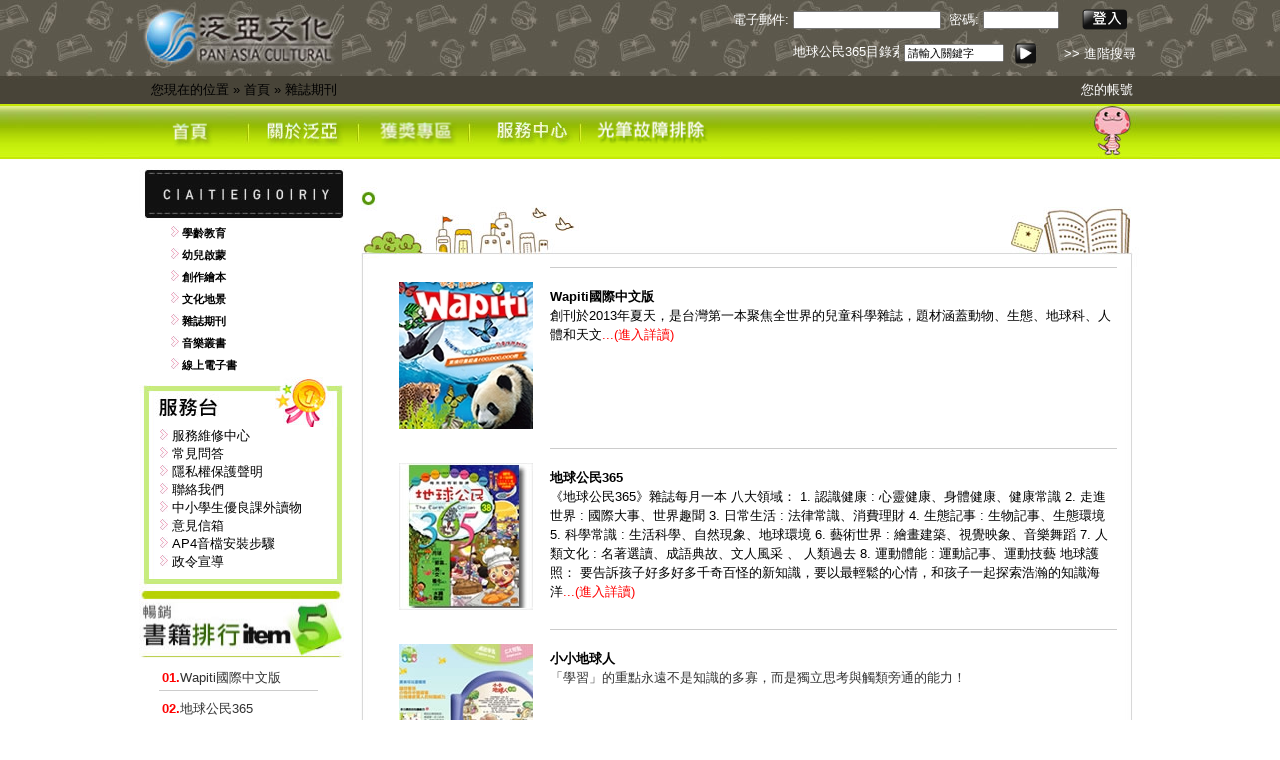

--- FILE ---
content_type: text/html; charset=UTF-8
request_url: http://www.b-a.com.tw/panasia/index.php/cPath/21/Twesid/6j6ef816i4to9mqu6n5vndpsq6
body_size: 337008
content:
<!doctype html public "-//W3C//DTD HTML 4.01 Transitional//EN">
<html dir="LTR" lang="utf-8">
<head>
<meta http-equiv="Content-Type" content="text/html; charset=utf-8"> 
<!--
	This OnlineStore is brought to you by TWE-Commerce, Community made shopping
	TWE is a free open source e-Commerce System
	modified by oldpa and licensed under GNU/GPL.
	Information and contribution at   http://www.oldpa.com.tw
-->
<meta name="generator" content="(c) by Twe-Commerce v2.3-utf8 ,   http://www.oldpa.com.tw">
<meta name="robots" content="index,follow">
<meta name="language" content="">
<meta name="author" content="">
<meta name="publisher" content="Copyright©2010">
<meta name="company" content="泛亞文化股份有限公司">
<meta name="page-topic" content="泛亞文化股份有限公司">
<meta name="reply-to" content="storyking@storyking.com.tw">
<meta name="distribution" content="global">
<meta name="revisit-after" content="14">
<META NAME="description" CONTENT="力豆/力豆力豆/泛亞/泛亞文化/地球公民/地球公民365雜誌價格/力豆神奇筆/光筆/點讀筆/www.b-a.com.tw/eye know/兒童故事/兒童書">
<META NAME="keywords" CONTENT="力豆/力豆力豆/泛亞/泛亞文化/地球公民/地球公民365雜誌價格/力豆神奇筆/光筆/點讀筆/www.b-a.com.tw/eye know/兒童故事/兒童書/大自然/點讀/光筆/神奇筆/太空筆/光學筆/">
<title>泛亞文化股份有限公司www.b-a.com.tw - 雜誌期刊</title>
<base href="http://www.b-a.com.tw/panasia/">
<link rel="stylesheet" type="text/css" href="templates/asia/stylesheet.css">
<script language="javascript"><!--
var selected;

var submitter = null;
function clearText(thefield){
  if (thefield.defaultValue==thefield.value)
    thefield.value = ""
}
function submitFunction() {
    submitter = 1;
}

function popupWindow(url) {
  window.open(url,'popupWindow','toolbar=no,location=no,directories=no,status=no,menubar=no,scrollbars=yes,resizable=yes,copyhistory=no,width=100,height=100,screenX=150,screenY=150,top=150,left=150')
}  

function selectRowEffect(object, buttonSelect) {
  if (!selected) {
    if (document.getElementById) {
      selected = document.getElementById('defaultSelected');
    } else {
      selected = document.all['defaultSelected'];
    }
  }

  if (selected) selected.className = 'moduleRow';
  object.className = 'moduleRowSelected';
  selected = object;

// one button is not an array
  if (document.checkout_payment.payment[0]) {
    document.checkout_payment.payment[buttonSelect].checked=true;
  } else {
    document.checkout_payment.payment.checked=true;
  }
}

function rowOverEffect(object) {
  if (object.className == 'moduleRow') object.className = 'moduleRowOver';
}

function rowOutEffect(object) {
  if (object.className == 'moduleRowOver') object.className = 'moduleRow';
}
function checkBox(object) {
  document.account_newsletter.elements[object].checked = !document.account_newsletter.elements[object].checked;
}
function popupImageWindow(url) {
  window.open(url,'popupImageWindow','toolbar=no,location=no,directories=no,status=no,menubar=no,scrollbars=no,resizable=yes,copyhistory=no,width=100,height=100,screenX=150,screenY=150,top=150,left=150')
}

//--></script>
<script language="javascript"><!--



//--></script>
    <script src="https://www.gstatic.com/swiffy/v7.4/runtime.js"></script>
    <script>
      swiffyobject = {"as3":false,"frameRate":12,"frameCount":110,"backgroundColor":-1,"frameSize":{"ymin":0,"xmin":0,"ymax":8060,"xmax":11500},"fileSize":183164,"v":"7.4.1","internedStrings":["::::::","::::426c80Q","::::490c80Q","::::410c60O","::::450c70P","::::470c25Q","::::402c80Q","::::442c48P","::::430c15P","::::362c80Q","::::426c04P","::::474c36Q","::::330c80Q","::::394c80Q","::::378c80Q","jn0z8x","::::5M6L","::::458c92P","::::458c80Q","::::450c80Q","::::354c80Q"],"version":9,"tags":[{"data":"[data-uri]\u003d","width":541,"id":1,"type":8,"height":58,"mask":"[data-uri]\u003d\u003d"},{"data":"[data-uri]\u003d","width":532,"id":2,"type":8,"height":157,"mask":"[data-uri]\u003d"},{"paths":[{"data":[":681E90ta:140ca642j:a:140Cc"],"fill":0},{"data":[":753E020Da:60ka822j:a:60Kc"],"fill":1}],"flat":true,"bounds":"753E020D822j250i","fillstyles":[{"transform":"45430l::45184l681E90t","bitmap":2,"type":6},{"transform":"45426l::45184l753E020D","bitmap":1,"type":6}],"id":3,"type":1},{"data":"[data-uri]","width":279,"id":4,"type":8,"height":124,"mask":"[data-uri]\u003d"},{"paths":[{"data":[":790B40La:80xa581e:a:80Xc"],"fill":0}],"flat":true,"bounds":"790B40L581e80x","fillstyles":[{"transform":"45419l::45184l790B40L","bitmap":4,"type":6}],"id":5,"type":1},{"data":"[data-uri]\u003d\u003d","width":125,"id":6,"type":8,"height":143,"mask":"[data-uri]\u003d\u003d"},{"paths":[{"data":[":50L30Na:860ba00y:a:860Bc"],"fill":0}],"flat":true,"bounds":"50L30N00y860b","fillstyles":[{"transform":"45184l::45184l50L30N","bitmap":6,"type":6}],"id":7,"type":1},{"data":"[data-uri]","width":72,"id":8,"type":8,"height":83,"mask":"[data-uri]\u003d"},{"paths":[{"data":[":20G30Ha:60pa40n:a:60Pc"],"fill":0}],"flat":true,"bounds":"20G30H40n60p","fillstyles":[{"transform":"45184l::45184l20G30H","bitmap":8,"type":6}],"id":9,"type":1},{"data":"[data-uri]","width":169,"id":10,"type":8,"height":180,"mask":"[data-uri]\u003d\u003d"},{"paths":[{"data":[":90P00Ra:600ca380c:a:600Cc"],"fill":0}],"flat":true,"bounds":"90P00R380c600c","fillstyles":[{"transform":"45184l::45184l90P00R","bitmap":10,"type":6}],"id":11,"type":1},{"data":"[data-uri]\u003d","width":201,"id":12,"type":8,"height":151,"mask":"[data-uri]\u003d"},{"paths":[{"data":[":270E563Ca:020ca020d:a:020Cc"],"fill":0}],"flat":true,"bounds":"270E563C020d020c","fillstyles":[{"transform":"45184l::45184l270E563C","bitmap":12,"type":6}],"id":13,"type":1},{"data":"[data-uri]","width":205,"id":14,"type":8,"height":165,"mask":"[data-uri]\u003d\u003d"},{"paths":[{"data":[":163E769Ca:300ca100d:a:300Cc"],"fill":0}],"flat":true,"bounds":"163E769C100d300c","fillstyles":[{"transform":"45184l::45184l163E769C","bitmap":14,"type":6}],"id":15,"type":1},{"data":"[data-uri]","width":242,"id":16,"type":8,"height":164,"mask":"[data-uri]\u003d"},{"paths":[{"data":[":583E773Ca:280ca841d:a:280Cc"],"fill":0}],"flat":true,"bounds":"583E773C841d280c","fillstyles":[{"transform":"45455l::45184l583E773C","bitmap":16,"type":6}],"id":17,"type":1},{"frameCount":60,"id":18,"type":7,"tags":[{"depth":2,"id":3,"type":3,"matrix":0},{"depth":3,"id":5,"type":3,"matrix":"::::68t320E"},{"depth":4,"id":5,"type":3,"matrix":"084T::084T178c820B"},{"depth":5,"id":7,"type":3,"matrix":"::::140D20r"},{"depth":6,"id":9,"type":3,"matrix":"::::379d219E"},{"depth":7,"id":11,"type":3,"matrix":"::::290c60Q"},{"depth":8,"id":13,"type":3,"matrix":0},{"type":2},{"depth":3,"replace":true,"type":3,"matrix":"::::42s215E"},{"depth":5,"replace":true,"type":3,"matrix":"::::843C37p"},{"depth":6,"replace":true,"type":3,"matrix":"::::255d115E"},{"depth":7,"replace":true,"type":3,"matrix":"::::320c10Q"},{"type":2},{"depth":3,"replace":true,"type":3,"matrix":"::::16r110E"},{"depth":5,"replace":true,"type":3,"matrix":"::::547C53n"},{"depth":6,"replace":true,"type":3,"matrix":"::::131d010E"},{"depth":7,"replace":true,"type":3,"matrix":"::::350c60P"},{"type":2},{"depth":3,"replace":true,"type":3,"matrix":"::::91p005E"},{"depth":5,"replace":true,"type":3,"matrix":"::::250C70l"},{"depth":6,"replace":true,"type":3,"matrix":"::::007d906D"},{"depth":7,"replace":true,"type":3,"matrix":"::::380c10P"},{"type":2},{"depth":3,"replace":true,"type":3,"matrix":"::::65o900D"},{"depth":5,"replace":true,"type":3,"matrix":"::::954B87j"},{"depth":6,"replace":true,"type":3,"matrix":"::::883c802D"},{"depth":7,"replace":true,"type":3,"matrix":"#3"},{"type":2},{"depth":3,"replace":true,"type":3,"matrix":"::::39n795D"},{"depth":5,"replace":true,"type":3,"matrix":"::::57Z03i"},{"depth":6,"replace":true,"type":3,"matrix":"::::759c697D"},{"depth":7,"replace":true,"type":3,"matrix":"#10"},{"type":2},{"depth":3,"replace":true,"type":3,"matrix":"::::13m690D"},{"depth":5,"replace":true,"type":3,"matrix":"::::61W20g"},{"depth":6,"replace":true,"type":3,"matrix":"::::635c593D"},{"depth":7,"replace":true,"type":3,"matrix":"#7"},{"type":2},{"depth":3,"replace":true,"type":3,"matrix":"::::87k585D"},{"depth":5,"replace":true,"type":3,"matrix":"::::64T37e"},{"depth":6,"replace":true,"type":3,"matrix":"::::511c489D"},{"depth":7,"replace":true,"type":3,"matrix":"#17"},{"type":2},{"depth":3,"replace":true,"type":3,"matrix":"::::62j480D"},{"depth":5,"replace":true,"type":3,"matrix":"::::68Q53c"},{"depth":6,"replace":true,"type":3,"matrix":"::::387c384D"},{"depth":7,"replace":true,"type":3,"matrix":"#11"},{"type":2},{"depth":3,"replace":true,"type":3,"matrix":"::::36i375D"},{"depth":5,"replace":true,"type":3,"matrix":"::::71N0q"},{"depth":6,"replace":true,"type":3,"matrix":"::::263c280D"},{"depth":7,"replace":true,"type":3,"matrix":"#2"},{"type":2},{"depth":3,"replace":true,"type":3,"matrix":"::::10h270D"},{"depth":5,"replace":true,"type":3,"matrix":"::::69I47c"},{"depth":6,"replace":true,"type":3,"matrix":"::::138c176D"},{"depth":7,"replace":true,"type":3,"matrix":"#18"},{"type":2},{"depth":3,"replace":true,"type":3,"matrix":"::::84f165D"},{"depth":5,"replace":true,"type":3,"matrix":"::::68D24e"},{"depth":6,"replace":true,"type":3,"matrix":"::::014c071D"},{"depth":7,"replace":true,"type":3,"matrix":"#1"},{"type":2},{"depth":3,"replace":true,"type":3,"matrix":"::::58e060D"},{"depth":5,"replace":true,"type":3,"matrix":"::::4c01g"},{"depth":6,"replace":true,"type":3,"matrix":"::::890b967C"},{"depth":7,"replace":true,"type":3,"matrix":"#13"},{"type":2},{"depth":3,"replace":true,"type":3,"matrix":"::::33d955C"},{"depth":5,"replace":true,"type":3,"matrix":"::::36e78h"},{"depth":6,"replace":true,"type":3,"matrix":"::::766b863C"},{"depth":7,"replace":true,"type":3,"matrix":"#9"},{"type":2},{"depth":3,"replace":true,"type":3,"matrix":"::::07c850C"},{"depth":5,"replace":true,"type":3,"matrix":"::::37j55j"},{"depth":6,"replace":true,"type":3,"matrix":"::::42z758C"},{"depth":7,"replace":true,"type":3,"matrix":"#12"},{"type":2},{"depth":3,"replace":true,"type":3,"matrix":"::::1r745C"},{"depth":5,"replace":true,"type":3,"matrix":"::::39o32l"},{"depth":6,"replace":true,"type":3,"matrix":"::::18y654C"},{"depth":7,"replace":true,"type":3,"matrix":"#20"},{"type":2},{"depth":3,"replace":true,"type":3,"matrix":"::::5e640C"},{"depth":5,"replace":true,"type":3,"matrix":"::::41t09n"},{"depth":6,"replace":true,"type":3,"matrix":"::::94w550C"},{"depth":7,"replace":true,"type":3,"matrix":"#14"},{"type":2},{"depth":3,"replace":true,"type":3,"matrix":"::::1G535C"},{"depth":5,"replace":true,"type":3,"matrix":"::::43y86o"},{"depth":6,"replace":true,"type":3,"matrix":"::::70v445C"},{"depth":7,"replace":true,"type":3,"matrix":"#6"},{"depth":8,"replace":true,"id":15,"type":3},{"type":2},{"depth":3,"replace":true,"type":3,"matrix":"::::7S430C"},{"depth":5,"replace":true,"type":3,"matrix":"::::044c63q"},{"depth":6,"replace":true,"type":3,"matrix":"::::46u341C"},{"depth":7,"replace":true,"type":3,"matrix":"#1"},{"type":2},{"depth":3,"replace":true,"type":3,"matrix":"::::22C325C"},{"depth":5,"replace":true,"type":3,"matrix":"::::546c40s"},{"depth":6,"replace":true,"type":3,"matrix":"::::22t237C"},{"depth":7,"replace":true,"type":3,"matrix":"#19"},{"type":2},{"depth":3,"replace":true,"type":3,"matrix":"::::48D220C"},{"depth":5,"replace":true,"type":3,"matrix":"1072M:::386c80r"},{"depth":6,"replace":true,"type":3,"matrix":"::::98r133C"},{"depth":7,"replace":true,"type":3,"matrix":"#2"},{"type":2},{"depth":3,"replace":true,"type":3,"matrix":"::::74E115C"},{"depth":5,"replace":true,"type":3,"matrix":"1072M:::960b92q"},{"depth":6,"replace":true,"type":3,"matrix":"::::74q028C"},{"depth":7,"replace":true,"type":3,"matrix":"#5"},{"type":2},{"depth":3,"replace":true,"type":3,"matrix":"::::00G010C"},{"depth":5,"replace":true,"type":3,"matrix":"1072M:::33y04q"},{"depth":6,"replace":true,"type":3,"matrix":"::::50p924B"},{"depth":7,"replace":true,"type":3,"matrix":"#4"},{"type":2},{"depth":3,"replace":true,"type":3,"matrix":"::::26H905B"},{"depth":5,"replace":true,"type":3,"matrix":"1072M:::07u17p"},{"depth":6,"replace":true,"type":3,"matrix":"::::26o820B"},{"depth":7,"replace":true,"type":3,"matrix":"#8"},{"type":2},{"depth":3,"replace":true,"type":3,"matrix":"::::51I800B"},{"depth":5,"replace":true,"type":3,"matrix":"1072M:::81p29o"},{"depth":6,"replace":true,"type":3,"matrix":"::::02n715B"},{"depth":7,"replace":true,"type":3,"matrix":"#3"},{"type":2},{"depth":3,"replace":true,"type":3,"matrix":"::::77J95Z"},{"depth":5,"replace":true,"type":3,"matrix":"1072M:::54l41n"},{"depth":6,"replace":true,"type":3,"matrix":"::::78l11Z"},{"depth":7,"replace":true,"type":3,"matrix":"#10"},{"type":2},{"depth":3,"replace":true,"type":3,"matrix":"::::03L90Y"},{"depth":5,"replace":true,"type":3,"matrix":"1072M:::28h53m"},{"depth":6,"replace":true,"type":3,"matrix":"::::54k07Y"},{"depth":7,"replace":true,"type":3,"matrix":"#7"},{"type":2},{"depth":3,"replace":true,"type":3,"matrix":"::::29M85X"},{"depth":5,"replace":true,"type":3,"matrix":"1072M:::02d66l"},{"depth":6,"replace":true,"type":3,"matrix":"::::30j02X"},{"depth":7,"replace":true,"type":3,"matrix":"#17"},{"type":2},{"depth":3,"replace":true,"type":3,"matrix":"::::55N80W"},{"depth":5,"replace":true,"type":3,"matrix":"1072M:::Y78k"},{"depth":6,"replace":true,"type":3,"matrix":"::::05i98V"},{"depth":7,"replace":true,"type":3,"matrix":"#11"},{"type":2},{"depth":3,"replace":true,"type":3,"matrix":"::::80O75V"},{"depth":5,"replace":true,"type":3,"matrix":"1072M:::51D90j"},{"depth":6,"replace":true,"type":3,"matrix":"::::81g94U"},{"depth":7,"replace":true,"type":3,"matrix":"#2"},{"type":2},{"depth":3,"replace":true,"type":3,"matrix":"::::06Q70U"},{"depth":5,"replace":true,"type":3,"matrix":"1072M:::42H91k"},{"depth":6,"replace":true,"type":3,"matrix":"::::57f89T"},{"depth":7,"replace":true,"type":3,"matrix":"#18"},{"type":2},{"depth":3,"replace":true,"type":3,"matrix":"::::32R65T"},{"depth":5,"replace":true,"type":3,"matrix":"1072M:::33L92l"},{"depth":6,"replace":true,"type":3,"matrix":"::::33e85S"},{"depth":7,"replace":true,"type":3,"matrix":"#1"},{"type":2},{"depth":3,"replace":true,"type":3,"matrix":"::::58S60S"},{"depth":5,"replace":true,"type":3,"matrix":"1072M:::24P93m"},{"depth":6,"replace":true,"type":3,"matrix":"::::09d81R"},{"depth":7,"replace":true,"type":3,"matrix":"#13"},{"type":2},{"depth":3,"replace":true,"type":3,"matrix":"::::84T55R"},{"depth":5,"replace":true,"type":3,"matrix":"1072M:::15T94n"},{"depth":6,"replace":true,"type":3,"matrix":"::::85b76Q"},{"depth":7,"replace":true,"type":3,"matrix":"#9"},{"type":2},{"depth":3,"replace":true,"type":3,"matrix":"::::09V50Q"},{"depth":5,"replace":true,"type":3,"matrix":"1072M:::05X95o"},{"depth":6,"replace":true,"type":3,"matrix":"::::1p72P"},{"depth":7,"replace":true,"type":3,"matrix":"#12"},{"depth":8,"replace":true,"id":17,"type":3},{"type":2},{"depth":3,"replace":true,"type":3,"matrix":"::::35W45P"},{"depth":5,"replace":true,"type":3,"matrix":"1072M:::796B96p"},{"depth":6,"replace":true,"type":3,"matrix":"::::7c68O"},{"depth":7,"replace":true,"type":3,"matrix":"#20"},{"type":2},{"depth":3,"replace":true,"type":3,"matrix":"::::61X40O"},{"depth":5,"replace":true,"type":3,"matrix":"1072M:::187C97q"},{"depth":6,"replace":true,"type":3,"matrix":"::::7H63N"},{"depth":7,"replace":true,"type":3,"matrix":"#14"},{"type":2},{"depth":5,"replace":true,"type":3,"matrix":"1072M:::578C98r"},{"depth":6,"replace":true,"type":3,"matrix":"::::1U59M"},{"depth":7,"replace":true,"type":3,"matrix":"#6"},{"type":2},{"depth":5,"replace":true,"type":3,"matrix":"1072M:::969C99s"},{"depth":7,"replace":true,"type":3,"matrix":"#1"},{"type":2},{"depth":5,"replace":true,"type":3,"matrix":"1072M:::360D00u"},{"depth":7,"replace":true,"type":3,"matrix":"#19"},{"type":2},{"depth":7,"replace":true,"type":3,"matrix":"#2"},{"type":2},{"depth":7,"replace":true,"type":3,"matrix":"#5"},{"type":2},{"depth":7,"replace":true,"type":3,"matrix":"#4"},{"type":2},{"depth":7,"replace":true,"type":3,"matrix":"#8"},{"type":2},{"depth":7,"replace":true,"type":3,"matrix":"#3"},{"type":2},{"depth":7,"replace":true,"type":3,"matrix":"::::392c76H"},{"type":2},{"depth":7,"replace":true,"type":3,"matrix":"::::374c2S"},{"type":2},{"depth":7,"replace":true,"type":3,"matrix":"::::356c92d"},{"type":2},{"depth":7,"replace":true,"type":3,"matrix":"::::338c76k"},{"type":2},{"depth":7,"replace":true,"type":3,"matrix":"::::320c60r"},{"type":2},{"type":2},{"type":2},{"type":2},{"type":2},{"type":2},{"type":2},{"type":2},{"type":2},{"type":2},{"type":2}]},{"depth":7,"id":18,"type":3,"matrix":"::::719e025d"},{"data":"[data-uri]\u003d","width":56,"id":19,"type":8,"transparent":true,"height":435},{"paths":[{"data":[":859d390Da:861ha20k:a:861Hc"],"fill":0}],"flat":true,"bounds":"859d390D20k861h","fillstyles":[{"transform":"45184l::69438l859d390D","bitmap":19,"type":6}],"id":20,"type":1},{"descent":260,"ascent":15800,"emSquareSize":20480,"name":"�L�n������","glyphs":[{"data":":190f860Mb770b:770b200fb:040f830B040fb870B:870B920Eb:320F930b320Fc:0l90Rb50Z:040D10ub00N10u00N190fb:750c90l730eb90l80s820c80sb20z:000d00Ub80m00U80m980Eb:930G050E930Gc","unicode":"0","advance":13050},{"data":":620g800Oa830E30oa:60ta480c40Ia:190ka390C:a:60sa120i:a:60Sa380C:a:840Mc","unicode":"1","advance":11770},{"data":":210f750Ob50X:340D80ma:60vb80r10Q920c10Qb720b:720b70yb:60l10G30wb20G70j20V40ya490D420da:60sa630i:a:30Ta880F:a:0Ea440c280Cb90s20S790b320Cb00h10N00h830Bb:70S60L100Cb70L40K400C40Kc","unicode":"2","advance":12340},{"data":":690e750Ob90T:620C70ha:00ub60n80J060c80Jb710b:710b80wb:50y550C50ya40L:a:90ra20m:b980c:980c730bb:40l90H70sb90H20g80W20gb10T:600C10La:80vb70m10h640c10hb10y:080d50Lb60o50L60o410Cb:80N90I90Xb90I20J30Z80Ka:0Db100c40H100c890Cb:20Q70L730Bb80L20J280C20Jc","unicode":"3","advance":11840},{"data":":380g230Mb0D80h0D60oa:060fa850D:a260d420Fb40c80E90e00Lc:40C60Va750F150ja:20oa090g:a:820ca30v:a:820Ca40s:a:90Qa40S:a:880Ic","unicode":"4","advance":13820},{"data":":40v490Oa:080hb90o0O70x0Ob720c:720c900bb:00n40I20vb40I20h40X20hb80P:280C10Ja:40vb00l50f400c50fb70y:110d80Mb40o90M40o720Cb:90U90M420Cb90M30L770C30Lb40D:10M0ea:030Da760e:a:20Tc","unicode":"5","advance":11610}],"id":21,"bold":true,"type":5},{"mode":1,"records":[{"color":-1,"x":":3n","y":240,"glyphs":":b","text":"02","font":21,"height":240}],"thickness":0,"bounds":"#15","id":22,"gridFit":2,"sharpness":0,"type":6,"matrix":"#0"},{"mode":1,"records":[{"color":-1,"x":":3n","y":240,"glyphs":":c","text":"03","font":21,"height":240}],"thickness":0,"bounds":"jn9y8x","id":23,"gridFit":2,"sharpness":0,"type":6,"matrix":"#0"},{"mode":1,"records":[{"color":-1,"x":":3n","y":240,"glyphs":":d","text":"04","font":21,"height":240}],"thickness":0,"bounds":"jn8z8x","id":24,"gridFit":2,"sharpness":0,"type":6,"matrix":"#0"},{"mode":1,"records":[{"color":-1,"x":":3n","y":240,"glyphs":":e","text":"05","font":21,"height":240}],"thickness":0,"bounds":"#15","id":25,"gridFit":2,"sharpness":0,"type":6,"matrix":"#0"},{"mode":1,"records":[{"color":-1,"x":":3n","y":240,"glyphs":":a","text":"01","font":21,"height":240}],"thickness":0,"bounds":"jn2z8x","id":26,"gridFit":2,"sharpness":0,"type":6,"matrix":"#0"},{"frameCount":5,"id":27,"type":7,"tags":[{"depth":1,"id":20,"type":3,"matrix":0},{"depth":2,"id":22,"type":3,"matrix":"::::272e876B"},{"depth":3,"id":23,"type":3,"matrix":"::::152f16T"},{"depth":4,"id":24,"type":3,"matrix":"::::152f86K"},{"depth":5,"id":25,"type":3,"matrix":"::::152f21C"},{"depth":6,"id":26,"type":3,"matrix":"::::277e721C"},{"type":2},{"type":2},{"type":2},{"type":2},{"type":2}]},{"depth":16,"id":27,"type":3,"matrix":"::::527e027d"},{"data":"[data-uri]","width":16,"id":28,"type":8,"height":41},{"paths":[{"data":[":0O20Da:40ha20c:a:40Hc"],"fill":0}],"flat":true,"bounds":"0O20D20c40h","fillstyles":[{"transform":"45184l::77144l0O20D","bitmap":28,"type":6}],"id":29,"type":1},{"sounds":[],"records":[{"transform":"::::b:","depth":1,"id":29,"states":14},{"transform":"#16","depth":2,"id":26,"states":14}],"id":30,"type":10,"actions":[{"actions":[{"type":129,"frame":0},{"type":6}],"events":512,"key":0}]},{"depth":23,"id":30,"type":3,"matrix":"::::937j30d"},{"sounds":[],"records":[{"transform":"#0","depth":1,"id":29,"states":14},{"transform":"#16","depth":2,"id":22,"states":14}],"id":31,"type":10,"actions":[{"actions":[{"type":129,"frame":50},{"type":6}],"events":512,"key":0}]},{"depth":26,"id":31,"type":3,"matrix":"::::936j40m"},{"type":2},{"type":2},{"type":2},{"type":2},{"type":2},{"type":2},{"type":2},{"type":2},{"type":2},{"type":2},{"type":2},{"type":2},{"type":2},{"type":2},{"type":2},{"type":2},{"type":2},{"type":2},{"type":2},{"type":2},{"type":2},{"type":2},{"type":2},{"type":2},{"type":2},{"type":2},{"type":2},{"type":2},{"type":2},{"type":2},{"type":2},{"type":2},{"type":2},{"type":2},{"type":2},{"type":2},{"type":2},{"type":2},{"type":2},{"type":2},{"type":2},{"type":2},{"type":2},{"type":2},{"type":2},{"type":2},{"type":2},{"type":2},{"type":2},{"data":"[data-uri]\u003d","width":551,"id":32,"type":8,"height":459,"mask":"[data-uri]"},{"paths":[{"data":["::0Na:180ia020k:a:180Ic"],"fill":0}],"flat":true,"bounds":":0N020k180i","fillstyles":[{"transform":"45184l::45184l:0N","bitmap":32,"type":6}],"id":33,"type":1},{"frameCount":1,"id":34,"type":7,"tags":[{"depth":1,"id":33,"type":3,"matrix":0},{"type":2}]},{"data":"[data-uri]","width":191,"id":35,"type":8,"height":57,"mask":"[data-uri]\u003d\u003d"},{"paths":[{"data":[":1t0fa:20ja418c:a:20Jc"],"fill":0}],"flat":true,"bounds":"1t0f418c20j","fillstyles":[{"transform":"07204k::07204k1t0f","bitmap":35,"type":6}],"id":36,"type":1},{"frameCount":1,"id":37,"type":7,"tags":[{"depth":1,"id":36,"type":3,"matrix":0},{"type":2}]},{"data":"[data-uri]\u003d\u003d","width":182,"id":38,"type":8,"height":117,"mask":"[data-uri]"},{"paths":[{"data":[":0v0ja:40wa640c:a:40Wc"],"fill":0}],"flat":true,"bounds":"0v0j640c40w","fillstyles":[{"transform":"45184l::45184l0v0j","bitmap":38,"type":6}],"id":39,"type":1},{"data":"[data-uri]\u003d\u003d","width":216,"id":40,"type":8,"height":144,"mask":"[data-uri]\u003d"},{"paths":[{"data":["::20Ca:880ba320d:a:880Bc"],"fill":0}],"flat":true,"bounds":":20C320d880b","fillstyles":[{"transform":"45184l::45184l:20C","bitmap":40,"type":6}],"id":41,"type":1},{"frameCount":1,"id":42,"type":7,"tags":[{"depth":1,"id":39,"type":3,"matrix":0,"clip":3},{"depth":2,"id":41,"type":3,"matrix":0},{"type":2}]},{"frameCount":60,"id":43,"type":7,"tags":[{"depth":1,"id":34,"type":3,"matrix":"::::500E440D"},{"depth":3,"id":37,"type":3,"matrix":"::::419I420D"},{"type":2},{"type":2},{"type":2},{"type":2},{"type":2},{"type":2},{"type":2},{"type":2},{"type":2},{"depth":3,"replace":true,"type":3,"matrix":"::::419I440D"},{"type":2},{"depth":3,"replace":true,"type":3,"matrix":"::::021I404D"},{"type":2},{"depth":3,"replace":true,"type":3,"matrix":"::::623H368D"},{"type":2},{"depth":3,"replace":true,"type":3,"matrix":"::::225H332D"},{"type":2},{"depth":3,"replace":true,"type":3,"matrix":"::::827G296D"},{"type":2},{"depth":3,"replace":true,"type":3,"matrix":"::::430G260D"},{"type":2},{"depth":3,"replace":true,"type":3,"matrix":"::::032G224D"},{"type":2},{"depth":3,"replace":true,"type":3,"matrix":"::::634F188D"},{"type":2},{"depth":3,"replace":true,"type":3,"matrix":"::::236F152D"},{"type":2},{"depth":3,"replace":true,"type":3,"matrix":"::::838E116D"},{"type":2},{"depth":3,"replace":true,"type":3,"matrix":"::::440E080D"},{"depth":5,"id":42,"type":3,"matrix":"::::10o880F","ratio":19},{"type":2},{"depth":5,"replace":true,"type":3,"matrix":"::::19o644F"},{"type":2},{"depth":5,"replace":true,"type":3,"matrix":"::::28o407F"},{"type":2},{"depth":5,"replace":true,"type":3,"matrix":"::::37o171F"},{"type":2},{"depth":5,"replace":true,"type":3,"matrix":"::::46o935E"},{"type":2},{"depth":5,"replace":true,"type":3,"matrix":"::::55o698E"},{"type":2},{"depth":5,"replace":true,"type":3,"matrix":"::::65o462E"},{"type":2},{"depth":5,"replace":true,"type":3,"matrix":"::::74o225E"},{"type":2},{"depth":5,"replace":true,"type":3,"matrix":"::::83o989D"},{"type":2},{"depth":5,"replace":true,"type":3,"matrix":"::::92o753D"},{"type":2},{"depth":5,"replace":true,"type":3,"matrix":"::::01p516D"},{"type":2},{"depth":5,"replace":true,"type":3,"matrix":"::::10p280D"},{"type":2},{"type":2},{"type":2},{"type":2},{"type":2},{"type":2},{"type":2},{"type":2},{"type":2},{"type":2},{"type":2},{"type":2},{"type":2},{"type":2},{"type":2},{"type":2},{"type":2},{"type":2},{"type":2},{"type":2},{"type":2},{"type":2},{"type":2},{"type":2},{"type":2},{"type":2},{"type":2},{"type":2},{"type":2},{"type":2}]},{"depth":1,"id":43,"type":3,"matrix":"::::256e210d","ratio":49},{"type":2},{"depth":7,"replace":true,"colortransform":"::::::W:","type":3},{"type":2},{"depth":7,"replace":true,"colortransform":"::::::7D:","type":3},{"type":2},{"depth":7,"replace":true,"colortransform":"::::::0G:","type":3},{"type":2},{"depth":7,"replace":true,"colortransform":"::::::3I:","type":3},{"type":2},{"depth":7,"replace":true,"colortransform":"::::::6K:","type":3},{"type":2},{"depth":7,"replace":true,"colortransform":"::::::0N:","type":3},{"type":2},{"depth":7,"replace":true,"colortransform":"::::::3P:","type":3},{"type":2},{"depth":7,"replace":true,"colortransform":"::::::6R:","type":3},{"type":2},{"depth":7,"replace":true,"colortransform":"::::::9T:","type":3},{"type":2},{"depth":7,"replace":true,"colortransform":"::::::3W:","type":3},{"type":2},{"depth":7,"replace":true,"colortransform":"::::::6Y:","type":3},{"type":2},{"depth":7,"type":4},{"type":2},{"type":2},{"type":2},{"type":2},{"type":2},{"type":2},{"type":2},{"type":2},{"type":2},{"type":2},{"type":2},{"type":2},{"type":2},{"type":2},{"type":2},{"type":2},{"type":2},{"type":2},{"type":2},{"type":2},{"type":2},{"type":2},{"type":2},{"type":2},{"type":2},{"type":2},{"type":2},{"type":2},{"type":2},{"type":2},{"type":2},{"type":2},{"type":2},{"type":2},{"type":2},{"type":2},{"type":2},{"type":2},{"type":2},{"type":2},{"type":2},{"type":2},{"type":2},{"type":2},{"type":2},{"type":2},{"type":2},{"type":2},{"type":2}]};
    </script>
    
    
    <script>
      swiffyobjectbutton = {"as3":false,"frameRate":12,"frameCount":1,"backgroundColor":-1,"frameSize":{"ymin":0,"xmin":0,"ymax":1100,"xmax":11620},"fileSize":13724,"v":"7.4.1","internedStrings":["::::::",":43D0Ta:80da20h:a:80Dc","45184l::45184l43D0T"],"version":9,"tags":[{"data":"[data-uri]\u003d\u003d","width":581,"id":1,"type":8,"height":55},{"paths":[{"data":[":::a:00ka620k:a:00Kc"],"fill":0}],"flat":true,"bounds":"::620k00k","fillstyles":[{"transform":"45184l::45184l::","bitmap":1,"type":6}],"id":2,"type":1},{"depth":1,"id":2,"type":3,"matrix":0},{"data":"[data-uri]\u003d\u003d","width":41,"id":3,"type":8,"height":24,"mask":"[data-uri]"},{"paths":[{"data":["#1"],"fill":0}],"flat":true,"bounds":"43D0T20h80d","fillstyles":[{"transform":"#2","bitmap":3,"type":6}],"id":4,"type":1},{"data":"[data-uri]\u003d\u003d","width":83,"id":5,"type":8,"transparent":true,"height":33},{"paths":[{"data":[":88H55Ca:60fa60p:a:60Fc"],"fill":0},{"data":["#1"],"fill":1}],"bounds":"88H55C60p60f","fillstyles":[{"transform":"45184l::45184l88H55C","bitmap":5,"type":6},{"transform":"#2","bitmap":3,"type":6}],"id":6,"type":1},{"sounds":[],"records":[{"transform":"#0","depth":1,"id":4,"states":1},{"transform":"#0","depth":2,"id":6,"states":14}],"id":7,"type":10,"actions":[{"actions":[{"type":305,"value":"http://www.b-a.com.tw/panasia/index.php"},{"type":305,"value":"_self"},{"method":0,"type":154}],"events":4096,"key":0}]},{"depth":2,"id":7,"type":3,"matrix":"::::16k90e"},{"data":"[data-uri]","width":78,"id":8,"type":8,"height":24,"mask":"[data-uri]\u003d"},{"paths":[{"data":[":60G0Xa:80da60o:a:80Dc"],"fill":0}],"flat":true,"bounds":"60G0X60o80d","fillstyles":[{"transform":"45184l::45184l60G0X","bitmap":8,"type":6}],"id":9,"type":1},{"paths":[{"data":[":63H30Ca:60fa60p:a:60Fc"],"fill":0}],"flat":true,"bounds":"63H30C60p60f","fillstyles":[{"transform":"45184l::45184l63H30C","bitmap":5,"type":6}],"id":10,"type":1},{"sounds":[],"records":[{"transform":"#0","depth":2,"id":9,"states":15},{"transform":"::::t0D","depth":1,"id":10,"states":14}],"id":11,"type":10,"actions":[{"actions":[{"type":305,"value":"http://www.b-a.com.tw/panasia/shop_content.php?coID\u003d8\u0026Twesid\u003d9f9rt8t2s2of53jvmrolqn6kd5"},{"type":305,"value":"_self"},{"method":0,"type":154}],"events":4096,"key":0}]},{"depth":5,"id":11,"type":3,"matrix":"::::300c15f"},{"descent":1230,"ascent":17100,"emSquareSize":20480,"name":"�L�n������","glyphs":[{"data":":590d850Oa20P00ib70q70y720b960da00q40Gb10K90Z800B120Ec:340ktb90L060c800B040ea20p60hb40p60V820b980Da40P20Ic:630F60Ia:370ga700G:a:00ra280e:b0V620c00S150eb80P30o870C60ra40i70pb330c20I860d850Bb20o30S60r830Ea740b:a:720fb:00g40c00kb30c90c00h30eb60d0m040d0mb50l:60r60Ib00f60I20g550Ca20S90Fb0C20i0M90rb0J60i0X60kb0N0s50C70bb0V0h60P0hb00L:00N0Lb0T0L0T50Ca:210Fa470e:a:00Ra620G:a:370Gc","unicode":"��","advance":20720},{"data":":420c860Pa:260ca30T:a:80qa30t:a:850cb10F0z90U40ha70d40qa20q90Ea:710db:70c0U40db0U0g80R0ga30e00qb10f0c50j0cb70n:80r40Fb10d50F10d90Ma:720Eb20g10C40o40Ga0W60Rb70D70b10M10fa:050Ca50m:a:80Qa50M:a:260Cc:540h:a:920qa80q:a:190Da710c:a:90Qa710C:a:880Ba180c:a:40Qa180C:a:750Ba570c:a:60Qa570C:a:810Bc:080E:a:810ba270C:a:60qa270c:a:20xa190C:a:60qa190c:a:80pb20V00j230D40oa50g10pb90p50E240c30La::b20F20y050C390da50m50mb730c160C730c300Ha:790Ic","unicode":"��","advance":20560},{"data":":290g490Fa:790ca300C:a:790Cc:20g370Ja:160ca320C:a:20qa320c:a:710ca00Y:a:840ha80q:a:50Na300c:a:00ja80q:a:390Ha20Y:a:710Ca340c:a:20Qa340C:a:160Cc:590e0Pb80E240e40Z580ha50m70mb00l10T00v180Ea880b:b0X910d90N480gb50G00N10M540Ca20P10gb30g80z20r410db10L90n870C740ba30k40ob30v90J890c750Bb40p30q950c850ba90i80Ob90V70I810C40Zb50q910B50u220Ia70l:a:40Qa550E:b20c10O90d820Ba30R0Uc","unicode":"�G","advance":20590},{"data":":660l040Qb70J80u20Y460ca10o60ib10g70F90l50Na250f:a:90Na260E:b60c40G30d10Ia00Q70Ec:210c280ca20S80bb60f40g60j80na20r70Cb40D90G60I90Mc:540H0Fa20R60cb00d80d60i00oa00r90Cb50C70F40I70Nc:870B220Cb80L50y230C970ca50n30kb80j80G70t30Ua310e:a:90Na330D:b10c60D20e90Ia90Q90Dc:170k680fa:80ha450D:a:80Hc:450d50va:80ha450D:a:80Hc:20R610Da:80ia410F:a:80ma410f:a:80ha990G:a:70ma990g:a:80ha390F:a:10ma390f:a:20ia310G:a:20na310g:a:80ia990G:a:10na990g:a:80va20r:a:80Va110h:a:10Na110H:a:80Ia370g:a:20Na370G:a:20Ia270f:a:90Ua20r:a:70Ma20R:a:30Va270F:a:10Jc","unicode":"��","advance":20620},{"data":":940l730Nb60m40p030c850ba100F:b60q90M070c850Bc:150C060ib40P780b650C460da40m30mb00t90Q800c850Da90N40Ic:630f0Da30O80hb70r40y870b950da30o20Ib90G50U870B910Dc:620N900Ja:610qa80q:a:870Oa10r:b30F40y60M470db00q50u00q170db:60l00J60lb10C:60H0Ea::a30e60qb9mf71bfb819b:819b846Bb:90T50P490Db90g20V10m280Da:40Qc:380e90Db20U130c020F320ea30j60nb50g40D00q10Ka:70la930b:a:10sa290D:a:00qa290d:a:260eb:10f60E10fb90E:70T0Fa::a20f40qb10j0i80p0ib50u:50u10Ua:530Ea750d:a:00Qa750D:a:10Sa800b:a:20Kb30i50f00p60ia60i80Nb620C50U300E360Db0o0W0t10Da20Q30Ec","unicode":"��","advance":20110},{"data":":240o030Nb0Y90e00G60na40X:a70E60Nc:50t010Ca70S70cb90c80d00g90ka340D:a:50na70o:b60c80g00f60na930B:a:10na980k:a:10Na20Z:a70f60Na20o:a:50Na400D:b40C50H80G60Oc:050c300ha:20ja310F:a:20Jc:310f70wa:90ja310F:a:90Jc:80Q770Ca:290fa030d:a:00ja320E:a:80na320e:a:90wa30r:a:90Wa830d:a:80Na830D:a:00Ja010d:a:290Fc:510P240Fa:420qa90q:a:640Oa40r:b20E80s30N340db00r30v00r260db:80j40F80jb40I:70L0Da::a40e00qb90b0c50e0cb70y:70y90Zb:50V70P550Db70f40R70l130Da:80Qc","unicode":"��","advance":19890}],"id":12,"bold":true,"type":5},{"mode":1,"records":[{"color":-1,"x":":60c60c60c60c60c","y":380,"glyphs":":cAcDc","text":"�����G�ٱư�","font":12,"height":360}],"thickness":0,"bounds":"t6d40u83c","id":13,"gridFit":2,"sharpness":0,"type":6,"matrix":"#0"},{"frameCount":1,"id":14,"type":7,"tags":[{"depth":1,"id":13,"filters":[{"strength":0.75,"distance":5,"color":-10053376,"x":5,"y":5,"angle":1.0471954345703125,"type":1,"quality":1}],"type":3,"matrix":"::::0f5f"},{"type":2}]},{"paths":[{"data":[":59K50Ca:60fa91x:a:60Fc"],"fill":0}],"flat":true,"bounds":"59K50C91x60f","fillstyles":[{"transform":"01724s::45184l59K50C","bitmap":5,"type":6}],"id":15,"type":1},{"sounds":[],"records":[{"transform":"::::92J85C","depth":2,"id":14,"states":7},{"transform":"#0","depth":1,"id":15,"states":14},{"transform":"::::32J20C","depth":2,"id":13,"filters":[{"strength":0.75,"distance":5,"color":-10053376,"x":5,"y":5,"angle":1.0471954345703125,"type":1,"quality":1}],"states":8}],"id":16,"type":10,"actions":[{"actions":[{"type":305,"value":"http://www.b-a.com.tw/panasia/shop_content.php?coID\u003d9\u0026Twesid\u003d9f9rt8t2s2of53jvmrolqn6kd5"},{"type":305,"value":"_self"},{"method":0,"type":154}],"events":4096,"key":0}]},{"depth":8,"id":16,"type":3,"matrix":"::::188j91e"},{"data":"[data-uri]\u003d\u003d","width":76,"id":17,"type":8,"height":24,"mask":"[data-uri]"},{"paths":[{"data":[":33G0Va:80da20o:a:80Dc"],"fill":0}],"flat":true,"bounds":"33G0V20o80d","fillstyles":[{"transform":"45184l::45184l33G0V","bitmap":17,"type":6}],"id":18,"type":1},{"sounds":[],"records":[{"transform":"#0","depth":2,"id":18,"states":15},{"transform":"::::t0C","depth":1,"id":10,"states":14}],"id":19,"type":10,"actions":[{"actions":[{"type":305,"value":"http://www.b-a.com.tw/panasia/shop_content.php?coID\u003d10\u0026Twesid\u003d9f9rt8t2s2of53jvmrolqn6kd5"},{"type":305,"value":"_self"},{"method":0,"type":154}],"events":4096,"key":0}]},{"depth":11,"id":19,"type":3,"matrix":"::::570e90e"},{"data":"[data-uri]\u003d\u003d","width":77,"id":20,"type":8,"height":24,"mask":"[data-uri]\u003d\u003d"},{"paths":[{"data":[":43G0Ra:80da40o:a:80Dc"],"fill":0}],"flat":true,"bounds":"43G0R40o80d","fillstyles":[{"transform":"45184l::45184l43G0R","bitmap":20,"type":6}],"id":21,"type":1},{"sounds":[],"records":[{"transform":"#0","depth":2,"id":21,"states":15},{"transform":"#0","depth":1,"id":10,"states":14}],"id":22,"type":10,"actions":[{"actions":[{"type":305,"value":"http://www.b-a.com.tw/panasia/shop_content.php?coID\u003d1\u0026Twesid\u003d9f9rt8t2s2of53jvmrolqn6kd5"},{"type":305,"value":"_self"},{"method":0,"type":154}],"events":4096,"key":0}]},{"depth":14,"id":22,"type":3,"matrix":"::::900g40e"},{"type":2}]};
    </script>
</head>
<body> 
  <table width="1000" border="0" align="center" cellpadding="0" cellspacing="0" >
  <tr>
   <td width="203" rowspan="3" valign="top"><table width="100%" border="0" cellpadding="0" cellspacing="0">
     <!--DWLayoutTable-->
     <tr>
       <td width="203" height="1" valign="top"><img src="templates/asia/img/spacer.gif" width="203" height="1" border="0" alt="" /></td>
   </tr>
     <tr>
       <td height="75" valign="top"><img name="index_r1_c1" src="templates/asia/img/index_r1_c1.jpg" width="203" height="75" border="0" id="index_r1_c1" alt="" /></td>
   </tr>
   </table>   </td>
   <td width="2" height="1"><img src="templates/asia/img/spacer.gif" width="2" height="1" border="0" alt="" /></td>
   <td width="196"><img src="templates/asia/img/spacer.gif" width="196" height="1" border="0" alt="" /></td>
   <td width="180"><img src="templates/asia/img/spacer.gif" width="180" height="1" border="0" alt="" /></td>
   <td width="179"><img src="templates/asia/img/spacer.gif" width="179" height="1" border="0" alt="" /></td>
   <td width="240"><img src="templates/asia/img/spacer.gif" width="240" height="1" border="0" alt="" /></td>
   <td><img src="templates/asia/img/spacer.gif" width="1" height="1" border="0" alt="" /></td>
  </tr>

  <tr>
   <td height="38"><img name="index_r1_c2" src="templates/asia/img/index_r1_c2.jpg" width="2" height="38" border="0" id="index_r1_c2" alt="" /></td>
   <td colspan="4" valign="top"><table width="100%" border="0" cellpadding="0" cellspacing="0">
     <!--DWLayoutTable-->
     <tr>
       <td width="795" height="38" valign="top"><span class="main">  
<table class="infoBoxHeading_right" width="795" height="38"  border="0" cellpadding="0" cellspacing="0">
  <!--DWLayoutTable-->
  <tr>
    <td width="1229" height="13" valign="middle" class="boxText"><form name="login" method="post" action="http://www.b-a.com.tw/panasia/login.php/action/process/Twesid/q0lu6895tia2ue27lbo47m4624">    
      <table width="97%" border="0" cellpadding="0" cellspacing="0">
        <!--DWLayoutTable-->
        <tr>
          <td width="1098" height="13" valign="top" class="main" ><div align="right" style="color:#FFFFFF">電子郵件:&nbsp;<input type="text" name="email_address" size="22" maxlength="50">&nbsp;&nbsp;密碼:&nbsp;<input type="password" name="password" size="10" maxlength="35"> </div></td>
        </tr>
      </table></td>
    <td width="67" class="main"><input type="image" src="templates/asia/buttons/tchinese/button_login_small.gif" border="0" alt="登入" title=" 登入 "></form></td>
  </tr>
</table></span></td>
   </tr>
   </table>   </td>
   <td><img src="templates/asia/img/spacer.gif" width="1" height="38" border="0" alt="" /></td>
  </tr>
  <tr>
    <td height="37" colspan="4" valign="middle"> <table width="557" border="0" cellpadding="0" cellspacing="0">
  <tr>
    <td class="main"><marquee direction="left" scrollAmount=2 onMouseover="scrollAmount=0" onMouseout="scrollAmount=2" style="height:30;border:0">
        					
              <a href="http://www.b-a.com.tw/panasia/news_product_info.php/newsid/25/Twesid/q0lu6895tia2ue27lbo47m4624" style="color:#FFFFFF"><html><head></head><body style="visibility: visible;"><font size="2">地球公民365目錄索引  <a href="http://www.b-a.com.tw/panasia/ap4/ec365.rar" target="_blank"><font color="#0000ff">點我下載</font></a></font></body></html></a></marquee></td>
  </tr>
</table></td>
   <td valign="top"> 

<table width="240"  border="0" cellpadding="2" cellspacing="0">
  <tr>
    <td class="boxText"><form name="quick_find" action="http://www.b-a.com.tw/panasia/advanced_search_result.php" method="get"><input type="hidden" name="Twesid" value="q0lu6895tia2ue27lbo47m4624">
      <table  width="100%"  border="0" cellpadding="2" cellspacing="0">
          <tr>
            <td width="25%" align="right" ><input type="text" name="keywords" value="請輸入關鍵字" size="14" maxlength="30"  onFocus="clearText(this)"></td>
            <td width="15%" align="right"><input type="image" src="templates/asia/buttons/tchinese/button_add_quick.gif" border="0" alt="搜尋!" title=" 搜尋! "></form></td>
            <td width="55%" class="main" align="right" ><a href="http://www.b-a.com.tw/panasia/advanced_search.php/Twesid/q0lu6895tia2ue27lbo47m4624" style="color:#FFFFFF">>> 進階搜尋</a></td>
        </tr>
      </table></td>
  </tr>
</table></td>
   <td><img src="templates/asia/img/spacer.gif" width="1" height="37" border="0" alt="" /></td>
  </tr>
  <tr>
   <td colspan="3" valign="middle" bgcolor="#484438" class="main"  >&nbsp;&nbsp;&nbsp;<a href="http://www.b-a.com.tw" class="headerNavigation">您現在的位置</a> &raquo; <a href="http://www.b-a.com.tw/panasia/index.php/Twesid/q0lu6895tia2ue27lbo47m4624" class="headerNavigation">首頁</a> &raquo; <a href="http://www.b-a.com.tw/panasia/index.php/cPath/21/Twesid/q0lu6895tia2ue27lbo47m4624" class="headerNavigation">雜誌期刊</a></td>
   <td colspan="3" bgcolor="#484438" class="main"><div align="right"><a href="http://www.b-a.com.tw/panasia/account.php/Twesid/q0lu6895tia2ue27lbo47m4624" style="color:#FFFFFF" >您的帳號</a>  &nbsp;</div></td>
   <td><img src="templates/asia/img/spacer.gif" width="1" height="28" border="0" alt="" /></td>
  </tr>
  <tr>
   <td height="55" colspan="6" valign="top"><table width="100%" border="0" cellpadding="0" cellspacing="0">
     <!--DWLayoutTable-->
     <tr>
       <td width="581" height="55" valign="top">    
    <div id="swiffycontainerbutton" style="width: 581px; height: 55px">
    </div>
    <script>
      
      var stage = new swiffy.Stage(document.getElementById('swiffycontainerbutton'),
          swiffyobjectbutton);
      
      stage.start();
    </script>
</td>
   <td width="419" valign="top" align="left"><img name="index_r4_c5" src="templates/asia/img/index_r4_c5.jpg" width="419" height="55" border="0" id="index_r4_c5" alt="" /></td>
   </tr>
   </table>   </td>
   <td><img src="templates/asia/img/spacer.gif" width="1" height="55" border="0" alt="" /></td>
  </tr>
  <tr>
   <td colspan="6"><img name="index_r5_c1" src="templates/asia/img/index_r5_c1.jpg" width="1000" height="9" border="0" id="index_r5_c1" alt="" /></td>
   <td><img src="templates/asia/img/spacer.gif" width="1" height="9" border="0" alt="" /></td>
  </tr>
  <tr>
   <td height="775" colspan="2" valign="top"><table width="100%" border="0" cellpadding="0" cellspacing="0">
     <!--DWLayoutTable-->
     <tr>
       <td width="205" height="775" valign="top"><p> 
<table width="205" border="0" cellpadding="0" cellspacing="0">
  <tr>
    <th colspan="3" scope="row"><img name="box_categories_r1_c1" src="templates/asia/img/box_categories_r1_c1.jpg" width="205" height="54" border="0" id="box_categories_r1_c1" alt="" /></th>
  </tr>
  <tr>
    <td width="29"  height="23">&nbsp;</td>
    <td width="162"><span class="boxText"><table width="100%"><tr><td class="moduleRow" onmouseover="rowOverEffect(this)" onmouseout="rowOutEffect(this)"><img src="templates/asia/img/icon_arrow.jpg">&nbsp;<b><a href="http://www.b-a.com.tw/panasia/index.php/cPath/4/Twesid/q0lu6895tia2ue27lbo47m4624">學齡教育</a></b><br></td></tr></table><table width="100%"><tr><td class="moduleRow" onmouseover="rowOverEffect(this)" onmouseout="rowOutEffect(this)"><img src="templates/asia/img/icon_arrow.jpg">&nbsp;<b><a href="http://www.b-a.com.tw/panasia/index.php/cPath/11/Twesid/q0lu6895tia2ue27lbo47m4624">幼兒啟蒙</a></b><br></td></tr></table><table width="100%"><tr><td class="moduleRow" onmouseover="rowOverEffect(this)" onmouseout="rowOutEffect(this)"><img src="templates/asia/img/icon_arrow.jpg">&nbsp;<b><a href="http://www.b-a.com.tw/panasia/index.php/cPath/12/Twesid/q0lu6895tia2ue27lbo47m4624">創作繪本</a></b><br></td></tr></table><table width="100%"><tr><td class="moduleRow" onmouseover="rowOverEffect(this)" onmouseout="rowOutEffect(this)"><img src="templates/asia/img/icon_arrow.jpg">&nbsp;<b><a href="http://www.b-a.com.tw/panasia/index.php/cPath/17/Twesid/q0lu6895tia2ue27lbo47m4624">文化地景</a></b><br></td></tr></table><table width="100%"><tr><td class="moduleRow" onmouseover="rowOverEffect(this)" onmouseout="rowOutEffect(this)"><img src="templates/asia/img/icon_arrow.jpg">&nbsp;<b><a href="http://www.b-a.com.tw/panasia/index.php/cPath/21/Twesid/q0lu6895tia2ue27lbo47m4624"><b>雜誌期刊</b></a></b><br></td></tr></table><table width="100%"><tr><td class="moduleRow" onmouseover="rowOverEffect(this)" onmouseout="rowOutEffect(this)"><img src="templates/asia/img/icon_arrow.jpg">&nbsp;<b><a href="http://www.b-a.com.tw/panasia/index.php/cPath/23/Twesid/q0lu6895tia2ue27lbo47m4624">音樂叢書</a></b><br></td></tr></table><table width="100%"><tr><td class="moduleRow" onmouseover="rowOverEffect(this)" onmouseout="rowOutEffect(this)"><img src="templates/asia/img/icon_arrow.jpg">&nbsp;<b><a href="http://www.b-a.com.tw/panasia/index.php/cPath/28/Twesid/q0lu6895tia2ue27lbo47m4624">線上電子書</a></b><br></td></tr></table></span></td>
    <td width="14" height="10">&nbsp;</td>
  </tr>
</table>
          

<table border="0" cellpadding="0" cellspacing="0" width="205">
<!-- fwtable fwsrc="未命名" fwpage="頁面 1" fwbase="box_content.jpg" fwstyle="Dreamweaver" fwdocid = "643581736" fwnested="0" -->
  <tr>
   <td><img src="templates/asia/img/spacer.gif" width="21" height="1" border="0" alt="" /></td>
   <td><img src="templates/asia/img/spacer.gif" width="167" height="1" border="0" alt="" /></td>
   <td><img src="templates/asia/img/spacer.gif" width="17" height="1" border="0" alt="" /></td>
   <td><img src="templates/asia/img/spacer.gif" width="1" height="1" border="0" alt="" /></td>
  </tr>

  <tr>
   <td colspan="3"><img name="box_content_r1_c1" src="templates/asia/img/box_content_r1_c1.jpg" width="205" height="50" border="0" id="box_content_r1_c1" alt="" /></td>
   <td><img src="templates/asia/img/spacer.gif" width="1" height="50" border="0" alt="" /></td>
  </tr>
  <tr>
   <td background="templates/asia/img/box_content_r2_c1.jpg">&nbsp;</td>
   <td valign="top" class="boxText"><img src="templates/asia/img/icon_arrow.jpg"> <a href="http://www.b-a.com.tw/panasia/shop_content.php/coID/1/Twesid/q0lu6895tia2ue27lbo47m4624">服務維修中心</a><br><img src="templates/asia/img/icon_arrow.jpg"> <a href="http://www.b-a.com.tw/panasia/shop_content.php/coID/2/Twesid/q0lu6895tia2ue27lbo47m4624">常見問答</a><br><img src="templates/asia/img/icon_arrow.jpg"> <a href="http://www.b-a.com.tw/panasia/shop_content.php/coID/3/Twesid/q0lu6895tia2ue27lbo47m4624">隱私權保護聲明</a><br><img src="templates/asia/img/icon_arrow.jpg"> <a href="http://www.b-a.com.tw/panasia/shop_content.php/coID/4/Twesid/q0lu6895tia2ue27lbo47m4624">聯絡我們</a><br><img src="templates/asia/img/icon_arrow.jpg"> <a href="http://www.b-a.com.tw/panasia/shop_content.php/coID/17/Twesid/q0lu6895tia2ue27lbo47m4624">中小學生優良課外讀物</a><br><img src="templates/asia/img/icon_arrow.jpg"> <a href="http://www.b-a.com.tw/panasia/shop_content.php/coID/7/Twesid/q0lu6895tia2ue27lbo47m4624">意見信箱</a><br><img src="templates/asia/img/icon_arrow.jpg"> <a href="http://www.b-a.com.tw/panasia/shop_content.php/coID/18/Twesid/q0lu6895tia2ue27lbo47m4624">AP4音檔安裝步驟</a><br><img src="templates/asia/img/icon_arrow.jpg"> <a href="http://www.b-a.com.tw/panasia/shop_content.php/coID/19/Twesid/q0lu6895tia2ue27lbo47m4624">政令宣導</a><br></td>
   <td background="templates/asia/img/box_content_r2_c3.jpg">&nbsp;</td>
   <td><img src="templates/asia/img/spacer.gif" width="1" height="87" border="0" alt="" /></td>
  </tr>
  <tr>
   <td colspan="3"><img name="box_content_r3_c1" src="templates/asia/img/box_content_r3_c1.jpg" width="205" height="16" border="0" id="box_content_r3_c1" alt="" /></td>
   <td><img src="templates/asia/img/spacer.gif" width="1" height="16" border="0" alt="" /></td>
  </tr>
</table>

          
  <table width="200" border="0" cellpadding="0" cellspacing="0" >
  <tr>
  <td colspan="3" valign="top"><img src="templates/asia/img/box_best_sellers_r2_c1.jpg" width="205" height="73" /></td>
  </tr>
        <tr>
            <td valign="top"  width="20">&nbsp;</td>
            <td  class="boxText"><table width="100%"  border="0" cellpadding="3" cellspacing="0">
            <tr>
              
                  <td class="boxText"></td>
                </tr>
                <tr>
                  <td class="boxText" style="border-bottom: 1px solid; border-color: #cccccc;"><a href="http://www.b-a.com.tw/panasia/product_info.php/products_id/46/Twesid/q0lu6895tia2ue27lbo47m4624" style="color:#333333"><span class="boxText" style="color:#FF0000"><strong>01.</strong></span>Wapiti國際中文版</a> </td>
				  <td valign="top"  width="20">&nbsp;</td>
                </tr>
              </table></td>
    </tr>

        <tr>
            <td valign="top"  width="20">&nbsp;</td>
            <td  class="boxText"><table width="100%"  border="0" cellpadding="3" cellspacing="0">
            <tr>
              
                  <td class="boxText"></td>
                </tr>
                <tr>
                  <td class="boxText" style="border-bottom: 1px solid; border-color: #cccccc;"><a href="http://www.b-a.com.tw/panasia/product_info.php/products_id/36/Twesid/q0lu6895tia2ue27lbo47m4624" style="color:#333333"><span class="boxText" style="color:#FF0000"><strong>02.</strong></span>地球公民365</a> </td>
				  <td valign="top"  width="20">&nbsp;</td>
                </tr>
              </table></td>
    </tr>

                      </table>
          
<table border="0" cellpadding="0" cellspacing="0" width="205">
<!-- fwtable fwsrc="���R�W" fwpage="���� 1" fwbase="box_whatsnew.jpg" fwstyle="Dreamweaver" fwdocid = "1796036626" fwnested="0" -->
  <tr>
   <td><img src="templates/asia/img/spacer.gif" width="10" height="1" border="0" alt="" /></td>
   <td><img src="templates/asia/img/spacer.gif" width="185" height="1" border="0" alt="" /></td>
   <td><img src="templates/asia/img/spacer.gif" width="10" height="1" border="0" alt="" /></td>
   <td><img src="templates/asia/img/spacer.gif" width="1" height="1" border="0" alt="" /></td>
  </tr>

  <tr>
   <td colspan="3"><img name="box_whatsnew_r1_c1" src="templates/asia/img/box_whatsnew_r1_c1.jpg" width="205" height="41" border="0" id="box_whatsnew_r1_c1" alt="" /></td>
   <td><img src="templates/asia/img/spacer.gif" width="1" height="41" border="0" alt="" /></td>
  </tr>
  <tr>
   <td rowspan="2" background="templates/asia/img/box_whatsnew_r2_c1.jpg">&nbsp;</td>
   <td ><center><a href="http://www.b-a.com.tw/panasia/product_info.php/products_id/66/Twesid/q0lu6895tia2ue27lbo47m4624"><img src="images/product_images/thumbnail_images/66_0.jpg" border="0"></a><br>
            </center>            </td>
   <td rowspan="2" background="templates/asia/img/box_whatsnew_r2_c3.jpg">&nbsp;</td>
   <td><img src="templates/asia/img/spacer.gif" width="1" height="150" border="0" alt="" /></td>
  </tr>
  <tr>
   <td  class="main"> <div align="center"><a href="http://www.b-a.com.tw/panasia/product_info.php/products_id/66/Twesid/q0lu6895tia2ue27lbo47m4624">最喜愛的文學繪本</a></div></td>
   <td><img src="templates/asia/img/spacer.gif" width="1" height="19" border="0" alt="" /></td>
  </tr>
  <tr>
   <td colspan="3"><img name="box_whatsnew_r4_c1" src="templates/asia/img/box_whatsnew_r4_c1.jpg" width="205" height="10" border="0" id="box_whatsnew_r4_c1" alt="" /></td>
   <td><img src="templates/asia/img/spacer.gif" width="1" height="10" border="0" alt="" /></td>
  </tr>
</table>

           <br />
       </tr>
   </table>
   </td>
   <td colspan="4" valign="top"><table width="100%" border="0" cellpadding="0" cellspacing="0">
     <!--DWLayoutTable-->
     <tr>
       <td width="795" height="775" valign="top">
<table width="100%" border="0" cellspacing="0" cellpadding="0">
  <tr valign="top">
    <td>&nbsp;</td>
    <td align="right">&nbsp;</td>
  </tr>
</table>
<table border="0" cellpadding="0" cellspacing="0" width="795">
  <!--DWLayoutTable-->
<!-- fwtable fwsrc="未命名" fwpage="頁面 1" fwbase="products_listing_v1.jpg" fwstyle="Dreamweaver" fwdocid = "495566650" fwnested="0" -->
  <tr>
   <td><img src="templates/asia/img/spacer.gif" width="34" height="1" border="0" alt="" /></td>
   <td width="171"><img src="templates/asia/img/spacer.gif" width="171" height="1" border="0" alt="" /></td>
   <td width="567"><img src="templates/asia/img/spacer.gif" width="567" height="1" border="0" alt="" /></td>
   <td><img src="templates/asia/img/spacer.gif" width="23" height="1" border="0" alt="" /></td>
   <td><img src="templates/asia/img/spacer.gif" width="1" height="1" border="0" alt="" /></td>
  </tr>

  <tr>
   <td rowspan="2"><img name="products_listing_v1_r1_c1" src="templates/asia/img/products_listing_v1_r1_c1.jpg" width="34" height="80" border="0" id="products_listing_v1_r1_c1" alt="" /></td>
   <td colspan="3" valign="bottom" class="accountCategory" style="color:#666666" ></td>
   <td><img src="templates/asia/img/spacer.gif" width="1" height="20" border="0" alt="" /></td>
  </tr>
  <tr>
   <td colspan="3"><img name="products_listing_v1_r2_c2" src="templates/asia/img/products_listing_v1_r2_c2.jpg" width="761" height="60" border="0" id="products_listing_v1_r2_c2" alt="" /></td>
   <td><img src="templates/asia/img/spacer.gif" width="1" height="60" border="0" alt="" /></td>
  </tr>
  <tr>
   <td rowspan="2" background="templates/asia/img/products_listing_v1_r3_c1.jpg">&nbsp;</td>
   <td colspan="2" rowspan="2" valign="top"><table width="100%" border="0" cellpadding="0" cellspacing="0">
           

     <tr>
       <td width="171" rowspan="2" align="center" valign="middle">&nbsp;<a href="http://www.b-a.com.tw/panasia/product_info.php/products_id/46/Twesid/q0lu6895tia2ue27lbo47m4624"><img src="images/product_images/thumbnail_images/46_0.jpg" border="0"></a>					  <br /></td>
       <td width="567" height="29" valign="top" class="main" style="border-top: 1px solid; border-color: #cccccc;"><strong><a href="http://www.b-a.com.tw/panasia/product_info.php/products_id/46/Twesid/q0lu6895tia2ue27lbo47m4624"><br />
         Wapiti國際中文版</a></strong></td>
   </tr>
     <tr>
       <td height="142" valign="top" class="main" ><html><head></head><body>創刊於2013年夏天，是台灣第一本聚焦全世界的兒童科學雜誌，題材涵蓋動物、生態、地球科、人體和天文<span class="style2" style="color: rgb(255, 0, 0);">...(進入詳讀)</span></body></html>
          </td>
        </tr>
			        

     <tr>
       <td width="171" rowspan="2" align="center" valign="middle">&nbsp;<a href="http://www.b-a.com.tw/panasia/product_info.php/products_id/36/Twesid/q0lu6895tia2ue27lbo47m4624"><img src="images/product_images/thumbnail_images/36_0.jpg" border="0"></a>					  <br /></td>
       <td width="567" height="29" valign="top" class="main" style="border-top: 1px solid; border-color: #cccccc;"><strong><a href="http://www.b-a.com.tw/panasia/product_info.php/products_id/36/Twesid/q0lu6895tia2ue27lbo47m4624"><br />
         地球公民365</a></strong></td>
   </tr>
     <tr>
       <td height="142" valign="top" class="main" ><html><head>
<style type=text/css>
<!--
.style2 {color: #FF0000}
-->
</style></head><body>《地球公民365》雜誌每月一本 八大領域： 1. 認識健康 : 心靈健康、身體健康、健康常識 2. 走進世界 : 國際大事、世界趣聞 3. 日常生活 : 法律常識、消費理財 4. 生態記事 : 生物記事、生態環境 5. 科學常識 : 生活科學、自然現象、地球環境 6. 藝術世界 : 繪畫建築、視覺映象、音樂舞蹈 7. 人類文化 : 名著選讀、成語典故、文人風采 、 人類過去 8. 運動體能 : 運動記事、運動技藝 地球護照： 要告訴孩子好多好多千奇百怪的新知識，要以最輕鬆的心情，和孩子一起探索浩瀚的知識海洋<span class="style2">...(進入詳讀)</span></body></html>
          </td>
        </tr>
			        

     <tr>
       <td width="171" rowspan="2" align="center" valign="middle">&nbsp;<a href="http://www.b-a.com.tw/panasia/product_info.php/products_id/63/Twesid/q0lu6895tia2ue27lbo47m4624"><img src="images/product_images/thumbnail_images/63_0.jpg" border="0"></a>					  <br /></td>
       <td width="567" height="29" valign="top" class="main" style="border-top: 1px solid; border-color: #cccccc;"><strong><a href="http://www.b-a.com.tw/panasia/product_info.php/products_id/63/Twesid/q0lu6895tia2ue27lbo47m4624"><br />
         小小地球人</a></strong></td>
   </tr>
     <tr>
       <td height="142" valign="top" class="main" ><html hola_ext_inject="disabled"><head></head><body><span style="color: rgb(51, 51, 51); font-family: arial, helvetica, clean, sans-serif; background-color: rgb(255, 255, 255);">「學習」的重點永遠不是知識的多寡，而是獨立思考與觸類旁通的能力！</span></body></html>
          </td>
        </tr>
			        
   </table>   </td>
   <td rowspan="2" background="templates/asia/img/products_listing_v1_r3_c4.jpg">&nbsp;</td>
   <td height="29"><img src="templates/asia/img/spacer.gif" width="1" height="29" border="0" alt="" /></td>
  </tr>
  <tr>
   <td height="142"><img src="templates/asia/img/spacer.gif" width="1" height="142" border="0" alt="" /></td>
  </tr>
  <tr>
   <td colspan="4"><img name="products_listing_v1_r5_c1" src="templates/asia/img/products_listing_v1_r5_c1.jpg" width="795" height="39" border="0" id="products_listing_v1_r5_c1" alt="" /></td>
   <td><img src="templates/asia/img/spacer.gif" width="1" height="39" border="0" alt="" /></td>
  </tr>
</table>
<table width="759" border="0" align="center" cellpadding="0" cellspacing="0">
  <!--DWLayoutTable-->
  <tr>
    <td width="11" height="19">&nbsp;</td>
    <td width="748" valign="top"><div align="center">
<table border="0" width="100%" cellspacing="0" cellpadding="2">
  <tr>
    <td class="smallText">顯示 <b>1</b> 到 <b>3</b> (共<b>3</b>個商品)</td>
    <td class="smallText" align="right">總頁數: &nbsp;<b>1</b>&nbsp;</td>
  </tr>
</table><br />
    </div></td>
  </tr>
</table>
</td>
   </tr>
   </table>   </td>
   <td></td>
  </tr>
  <tr>
   <td colspan="6"><img name="index_r9_c1" src="templates/asia/img/index_r9_c1.jpg" width="1000" height="15" border="0" id="index_r9_c1" alt="" /></td>
   <td></td>
  </tr>
  <tr>
   <td colspan="6"><img name="index_r10_c1" src="templates/asia/img/index_r10_c1.jpg" width="1000" height="62" border="0" id="index_r10_c1" alt="" /></td>
   <td></td>
  </tr>
</table>
